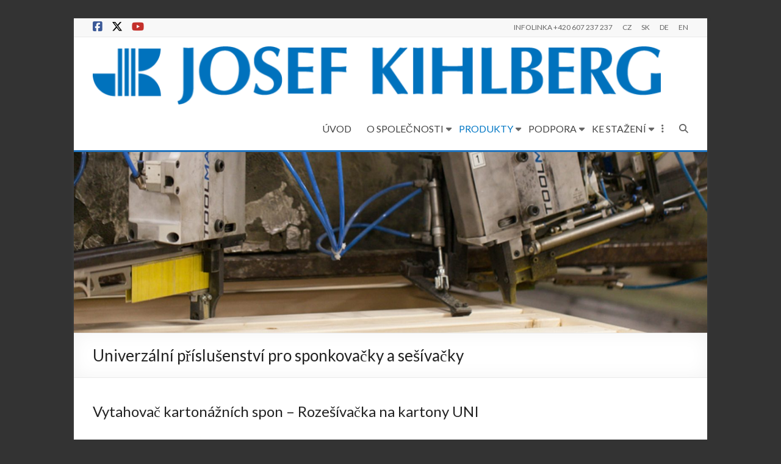

--- FILE ---
content_type: text/html; charset=UTF-8
request_url: https://www.josef-kihlberg.net/univerzalni-prislusenstvi-pro-sponkovacky-a-sesivacky/
body_size: 16168
content:
<!DOCTYPE html>
<!--[if IE 7]>
<html class="ie ie7" lang="cs">
<![endif]-->
<!--[if IE 8]>
<html class="ie ie8" lang="cs">
<![endif]-->
<!--[if !(IE 7) & !(IE 8)]><!-->
<html lang="cs">
<!--<![endif]-->
<head>
	<meta charset="UTF-8"/>
	<meta name="viewport" content="width=device-width, initial-scale=1">
	<link rel="profile" href="https://gmpg.org/xfn/11"/>
	<title>Univerzální příslušenství pro sponkovačky a sešívačky &#8211; JOSEF KIHLBERG &#8211; dovoz, servis a prodej</title>
<meta name='robots' content='max-image-preview:large' />
<link rel='dns-prefetch' href='//fonts.googleapis.com' />
<link rel="alternate" type="application/rss+xml" title="JOSEF KIHLBERG - dovoz, servis a prodej &raquo; RSS zdroj" href="https://www.josef-kihlberg.net/feed/" />
<link rel="alternate" type="application/rss+xml" title="JOSEF KIHLBERG - dovoz, servis a prodej &raquo; RSS komentářů" href="https://www.josef-kihlberg.net/comments/feed/" />
<link rel="alternate" title="oEmbed (JSON)" type="application/json+oembed" href="https://www.josef-kihlberg.net/wp-json/oembed/1.0/embed?url=https%3A%2F%2Fwww.josef-kihlberg.net%2Funiverzalni-prislusenstvi-pro-sponkovacky-a-sesivacky%2F" />
<link rel="alternate" title="oEmbed (XML)" type="text/xml+oembed" href="https://www.josef-kihlberg.net/wp-json/oembed/1.0/embed?url=https%3A%2F%2Fwww.josef-kihlberg.net%2Funiverzalni-prislusenstvi-pro-sponkovacky-a-sesivacky%2F&#038;format=xml" />
<style id='wp-img-auto-sizes-contain-inline-css' type='text/css'>
img:is([sizes=auto i],[sizes^="auto," i]){contain-intrinsic-size:3000px 1500px}
/*# sourceURL=wp-img-auto-sizes-contain-inline-css */
</style>
<style id='wp-emoji-styles-inline-css' type='text/css'>

	img.wp-smiley, img.emoji {
		display: inline !important;
		border: none !important;
		box-shadow: none !important;
		height: 1em !important;
		width: 1em !important;
		margin: 0 0.07em !important;
		vertical-align: -0.1em !important;
		background: none !important;
		padding: 0 !important;
	}
/*# sourceURL=wp-emoji-styles-inline-css */
</style>
<style id='wp-block-library-inline-css' type='text/css'>
:root{--wp-block-synced-color:#7a00df;--wp-block-synced-color--rgb:122,0,223;--wp-bound-block-color:var(--wp-block-synced-color);--wp-editor-canvas-background:#ddd;--wp-admin-theme-color:#007cba;--wp-admin-theme-color--rgb:0,124,186;--wp-admin-theme-color-darker-10:#006ba1;--wp-admin-theme-color-darker-10--rgb:0,107,160.5;--wp-admin-theme-color-darker-20:#005a87;--wp-admin-theme-color-darker-20--rgb:0,90,135;--wp-admin-border-width-focus:2px}@media (min-resolution:192dpi){:root{--wp-admin-border-width-focus:1.5px}}.wp-element-button{cursor:pointer}:root .has-very-light-gray-background-color{background-color:#eee}:root .has-very-dark-gray-background-color{background-color:#313131}:root .has-very-light-gray-color{color:#eee}:root .has-very-dark-gray-color{color:#313131}:root .has-vivid-green-cyan-to-vivid-cyan-blue-gradient-background{background:linear-gradient(135deg,#00d084,#0693e3)}:root .has-purple-crush-gradient-background{background:linear-gradient(135deg,#34e2e4,#4721fb 50%,#ab1dfe)}:root .has-hazy-dawn-gradient-background{background:linear-gradient(135deg,#faaca8,#dad0ec)}:root .has-subdued-olive-gradient-background{background:linear-gradient(135deg,#fafae1,#67a671)}:root .has-atomic-cream-gradient-background{background:linear-gradient(135deg,#fdd79a,#004a59)}:root .has-nightshade-gradient-background{background:linear-gradient(135deg,#330968,#31cdcf)}:root .has-midnight-gradient-background{background:linear-gradient(135deg,#020381,#2874fc)}:root{--wp--preset--font-size--normal:16px;--wp--preset--font-size--huge:42px}.has-regular-font-size{font-size:1em}.has-larger-font-size{font-size:2.625em}.has-normal-font-size{font-size:var(--wp--preset--font-size--normal)}.has-huge-font-size{font-size:var(--wp--preset--font-size--huge)}.has-text-align-center{text-align:center}.has-text-align-left{text-align:left}.has-text-align-right{text-align:right}.has-fit-text{white-space:nowrap!important}#end-resizable-editor-section{display:none}.aligncenter{clear:both}.items-justified-left{justify-content:flex-start}.items-justified-center{justify-content:center}.items-justified-right{justify-content:flex-end}.items-justified-space-between{justify-content:space-between}.screen-reader-text{border:0;clip-path:inset(50%);height:1px;margin:-1px;overflow:hidden;padding:0;position:absolute;width:1px;word-wrap:normal!important}.screen-reader-text:focus{background-color:#ddd;clip-path:none;color:#444;display:block;font-size:1em;height:auto;left:5px;line-height:normal;padding:15px 23px 14px;text-decoration:none;top:5px;width:auto;z-index:100000}html :where(.has-border-color){border-style:solid}html :where([style*=border-top-color]){border-top-style:solid}html :where([style*=border-right-color]){border-right-style:solid}html :where([style*=border-bottom-color]){border-bottom-style:solid}html :where([style*=border-left-color]){border-left-style:solid}html :where([style*=border-width]){border-style:solid}html :where([style*=border-top-width]){border-top-style:solid}html :where([style*=border-right-width]){border-right-style:solid}html :where([style*=border-bottom-width]){border-bottom-style:solid}html :where([style*=border-left-width]){border-left-style:solid}html :where(img[class*=wp-image-]){height:auto;max-width:100%}:where(figure){margin:0 0 1em}html :where(.is-position-sticky){--wp-admin--admin-bar--position-offset:var(--wp-admin--admin-bar--height,0px)}@media screen and (max-width:600px){html :where(.is-position-sticky){--wp-admin--admin-bar--position-offset:0px}}

/*# sourceURL=wp-block-library-inline-css */
</style><style id='wp-block-heading-inline-css' type='text/css'>
h1:where(.wp-block-heading).has-background,h2:where(.wp-block-heading).has-background,h3:where(.wp-block-heading).has-background,h4:where(.wp-block-heading).has-background,h5:where(.wp-block-heading).has-background,h6:where(.wp-block-heading).has-background{padding:1.25em 2.375em}h1.has-text-align-left[style*=writing-mode]:where([style*=vertical-lr]),h1.has-text-align-right[style*=writing-mode]:where([style*=vertical-rl]),h2.has-text-align-left[style*=writing-mode]:where([style*=vertical-lr]),h2.has-text-align-right[style*=writing-mode]:where([style*=vertical-rl]),h3.has-text-align-left[style*=writing-mode]:where([style*=vertical-lr]),h3.has-text-align-right[style*=writing-mode]:where([style*=vertical-rl]),h4.has-text-align-left[style*=writing-mode]:where([style*=vertical-lr]),h4.has-text-align-right[style*=writing-mode]:where([style*=vertical-rl]),h5.has-text-align-left[style*=writing-mode]:where([style*=vertical-lr]),h5.has-text-align-right[style*=writing-mode]:where([style*=vertical-rl]),h6.has-text-align-left[style*=writing-mode]:where([style*=vertical-lr]),h6.has-text-align-right[style*=writing-mode]:where([style*=vertical-rl]){rotate:180deg}
/*# sourceURL=https://www.josef-kihlberg.net/wp-includes/blocks/heading/style.min.css */
</style>
<style id='wp-block-image-inline-css' type='text/css'>
.wp-block-image>a,.wp-block-image>figure>a{display:inline-block}.wp-block-image img{box-sizing:border-box;height:auto;max-width:100%;vertical-align:bottom}@media not (prefers-reduced-motion){.wp-block-image img.hide{visibility:hidden}.wp-block-image img.show{animation:show-content-image .4s}}.wp-block-image[style*=border-radius] img,.wp-block-image[style*=border-radius]>a{border-radius:inherit}.wp-block-image.has-custom-border img{box-sizing:border-box}.wp-block-image.aligncenter{text-align:center}.wp-block-image.alignfull>a,.wp-block-image.alignwide>a{width:100%}.wp-block-image.alignfull img,.wp-block-image.alignwide img{height:auto;width:100%}.wp-block-image .aligncenter,.wp-block-image .alignleft,.wp-block-image .alignright,.wp-block-image.aligncenter,.wp-block-image.alignleft,.wp-block-image.alignright{display:table}.wp-block-image .aligncenter>figcaption,.wp-block-image .alignleft>figcaption,.wp-block-image .alignright>figcaption,.wp-block-image.aligncenter>figcaption,.wp-block-image.alignleft>figcaption,.wp-block-image.alignright>figcaption{caption-side:bottom;display:table-caption}.wp-block-image .alignleft{float:left;margin:.5em 1em .5em 0}.wp-block-image .alignright{float:right;margin:.5em 0 .5em 1em}.wp-block-image .aligncenter{margin-left:auto;margin-right:auto}.wp-block-image :where(figcaption){margin-bottom:1em;margin-top:.5em}.wp-block-image.is-style-circle-mask img{border-radius:9999px}@supports ((-webkit-mask-image:none) or (mask-image:none)) or (-webkit-mask-image:none){.wp-block-image.is-style-circle-mask img{border-radius:0;-webkit-mask-image:url('data:image/svg+xml;utf8,<svg viewBox="0 0 100 100" xmlns="http://www.w3.org/2000/svg"><circle cx="50" cy="50" r="50"/></svg>');mask-image:url('data:image/svg+xml;utf8,<svg viewBox="0 0 100 100" xmlns="http://www.w3.org/2000/svg"><circle cx="50" cy="50" r="50"/></svg>');mask-mode:alpha;-webkit-mask-position:center;mask-position:center;-webkit-mask-repeat:no-repeat;mask-repeat:no-repeat;-webkit-mask-size:contain;mask-size:contain}}:root :where(.wp-block-image.is-style-rounded img,.wp-block-image .is-style-rounded img){border-radius:9999px}.wp-block-image figure{margin:0}.wp-lightbox-container{display:flex;flex-direction:column;position:relative}.wp-lightbox-container img{cursor:zoom-in}.wp-lightbox-container img:hover+button{opacity:1}.wp-lightbox-container button{align-items:center;backdrop-filter:blur(16px) saturate(180%);background-color:#5a5a5a40;border:none;border-radius:4px;cursor:zoom-in;display:flex;height:20px;justify-content:center;opacity:0;padding:0;position:absolute;right:16px;text-align:center;top:16px;width:20px;z-index:100}@media not (prefers-reduced-motion){.wp-lightbox-container button{transition:opacity .2s ease}}.wp-lightbox-container button:focus-visible{outline:3px auto #5a5a5a40;outline:3px auto -webkit-focus-ring-color;outline-offset:3px}.wp-lightbox-container button:hover{cursor:pointer;opacity:1}.wp-lightbox-container button:focus{opacity:1}.wp-lightbox-container button:focus,.wp-lightbox-container button:hover,.wp-lightbox-container button:not(:hover):not(:active):not(.has-background){background-color:#5a5a5a40;border:none}.wp-lightbox-overlay{box-sizing:border-box;cursor:zoom-out;height:100vh;left:0;overflow:hidden;position:fixed;top:0;visibility:hidden;width:100%;z-index:100000}.wp-lightbox-overlay .close-button{align-items:center;cursor:pointer;display:flex;justify-content:center;min-height:40px;min-width:40px;padding:0;position:absolute;right:calc(env(safe-area-inset-right) + 16px);top:calc(env(safe-area-inset-top) + 16px);z-index:5000000}.wp-lightbox-overlay .close-button:focus,.wp-lightbox-overlay .close-button:hover,.wp-lightbox-overlay .close-button:not(:hover):not(:active):not(.has-background){background:none;border:none}.wp-lightbox-overlay .lightbox-image-container{height:var(--wp--lightbox-container-height);left:50%;overflow:hidden;position:absolute;top:50%;transform:translate(-50%,-50%);transform-origin:top left;width:var(--wp--lightbox-container-width);z-index:9999999999}.wp-lightbox-overlay .wp-block-image{align-items:center;box-sizing:border-box;display:flex;height:100%;justify-content:center;margin:0;position:relative;transform-origin:0 0;width:100%;z-index:3000000}.wp-lightbox-overlay .wp-block-image img{height:var(--wp--lightbox-image-height);min-height:var(--wp--lightbox-image-height);min-width:var(--wp--lightbox-image-width);width:var(--wp--lightbox-image-width)}.wp-lightbox-overlay .wp-block-image figcaption{display:none}.wp-lightbox-overlay button{background:none;border:none}.wp-lightbox-overlay .scrim{background-color:#fff;height:100%;opacity:.9;position:absolute;width:100%;z-index:2000000}.wp-lightbox-overlay.active{visibility:visible}@media not (prefers-reduced-motion){.wp-lightbox-overlay.active{animation:turn-on-visibility .25s both}.wp-lightbox-overlay.active img{animation:turn-on-visibility .35s both}.wp-lightbox-overlay.show-closing-animation:not(.active){animation:turn-off-visibility .35s both}.wp-lightbox-overlay.show-closing-animation:not(.active) img{animation:turn-off-visibility .25s both}.wp-lightbox-overlay.zoom.active{animation:none;opacity:1;visibility:visible}.wp-lightbox-overlay.zoom.active .lightbox-image-container{animation:lightbox-zoom-in .4s}.wp-lightbox-overlay.zoom.active .lightbox-image-container img{animation:none}.wp-lightbox-overlay.zoom.active .scrim{animation:turn-on-visibility .4s forwards}.wp-lightbox-overlay.zoom.show-closing-animation:not(.active){animation:none}.wp-lightbox-overlay.zoom.show-closing-animation:not(.active) .lightbox-image-container{animation:lightbox-zoom-out .4s}.wp-lightbox-overlay.zoom.show-closing-animation:not(.active) .lightbox-image-container img{animation:none}.wp-lightbox-overlay.zoom.show-closing-animation:not(.active) .scrim{animation:turn-off-visibility .4s forwards}}@keyframes show-content-image{0%{visibility:hidden}99%{visibility:hidden}to{visibility:visible}}@keyframes turn-on-visibility{0%{opacity:0}to{opacity:1}}@keyframes turn-off-visibility{0%{opacity:1;visibility:visible}99%{opacity:0;visibility:visible}to{opacity:0;visibility:hidden}}@keyframes lightbox-zoom-in{0%{transform:translate(calc((-100vw + var(--wp--lightbox-scrollbar-width))/2 + var(--wp--lightbox-initial-left-position)),calc(-50vh + var(--wp--lightbox-initial-top-position))) scale(var(--wp--lightbox-scale))}to{transform:translate(-50%,-50%) scale(1)}}@keyframes lightbox-zoom-out{0%{transform:translate(-50%,-50%) scale(1);visibility:visible}99%{visibility:visible}to{transform:translate(calc((-100vw + var(--wp--lightbox-scrollbar-width))/2 + var(--wp--lightbox-initial-left-position)),calc(-50vh + var(--wp--lightbox-initial-top-position))) scale(var(--wp--lightbox-scale));visibility:hidden}}
/*# sourceURL=https://www.josef-kihlberg.net/wp-includes/blocks/image/style.min.css */
</style>
<style id='wp-block-image-theme-inline-css' type='text/css'>
:root :where(.wp-block-image figcaption){color:#555;font-size:13px;text-align:center}.is-dark-theme :root :where(.wp-block-image figcaption){color:#ffffffa6}.wp-block-image{margin:0 0 1em}
/*# sourceURL=https://www.josef-kihlberg.net/wp-includes/blocks/image/theme.min.css */
</style>
<style id='wp-block-paragraph-inline-css' type='text/css'>
.is-small-text{font-size:.875em}.is-regular-text{font-size:1em}.is-large-text{font-size:2.25em}.is-larger-text{font-size:3em}.has-drop-cap:not(:focus):first-letter{float:left;font-size:8.4em;font-style:normal;font-weight:100;line-height:.68;margin:.05em .1em 0 0;text-transform:uppercase}body.rtl .has-drop-cap:not(:focus):first-letter{float:none;margin-left:.1em}p.has-drop-cap.has-background{overflow:hidden}:root :where(p.has-background){padding:1.25em 2.375em}:where(p.has-text-color:not(.has-link-color)) a{color:inherit}p.has-text-align-left[style*="writing-mode:vertical-lr"],p.has-text-align-right[style*="writing-mode:vertical-rl"]{rotate:180deg}
/*# sourceURL=https://www.josef-kihlberg.net/wp-includes/blocks/paragraph/style.min.css */
</style>
<style id='wp-block-spacer-inline-css' type='text/css'>
.wp-block-spacer{clear:both}
/*# sourceURL=https://www.josef-kihlberg.net/wp-includes/blocks/spacer/style.min.css */
</style>
<style id='global-styles-inline-css' type='text/css'>
:root{--wp--preset--aspect-ratio--square: 1;--wp--preset--aspect-ratio--4-3: 4/3;--wp--preset--aspect-ratio--3-4: 3/4;--wp--preset--aspect-ratio--3-2: 3/2;--wp--preset--aspect-ratio--2-3: 2/3;--wp--preset--aspect-ratio--16-9: 16/9;--wp--preset--aspect-ratio--9-16: 9/16;--wp--preset--color--black: #000000;--wp--preset--color--cyan-bluish-gray: #abb8c3;--wp--preset--color--white: #ffffff;--wp--preset--color--pale-pink: #f78da7;--wp--preset--color--vivid-red: #cf2e2e;--wp--preset--color--luminous-vivid-orange: #ff6900;--wp--preset--color--luminous-vivid-amber: #fcb900;--wp--preset--color--light-green-cyan: #7bdcb5;--wp--preset--color--vivid-green-cyan: #00d084;--wp--preset--color--pale-cyan-blue: #8ed1fc;--wp--preset--color--vivid-cyan-blue: #0693e3;--wp--preset--color--vivid-purple: #9b51e0;--wp--preset--gradient--vivid-cyan-blue-to-vivid-purple: linear-gradient(135deg,rgb(6,147,227) 0%,rgb(155,81,224) 100%);--wp--preset--gradient--light-green-cyan-to-vivid-green-cyan: linear-gradient(135deg,rgb(122,220,180) 0%,rgb(0,208,130) 100%);--wp--preset--gradient--luminous-vivid-amber-to-luminous-vivid-orange: linear-gradient(135deg,rgb(252,185,0) 0%,rgb(255,105,0) 100%);--wp--preset--gradient--luminous-vivid-orange-to-vivid-red: linear-gradient(135deg,rgb(255,105,0) 0%,rgb(207,46,46) 100%);--wp--preset--gradient--very-light-gray-to-cyan-bluish-gray: linear-gradient(135deg,rgb(238,238,238) 0%,rgb(169,184,195) 100%);--wp--preset--gradient--cool-to-warm-spectrum: linear-gradient(135deg,rgb(74,234,220) 0%,rgb(151,120,209) 20%,rgb(207,42,186) 40%,rgb(238,44,130) 60%,rgb(251,105,98) 80%,rgb(254,248,76) 100%);--wp--preset--gradient--blush-light-purple: linear-gradient(135deg,rgb(255,206,236) 0%,rgb(152,150,240) 100%);--wp--preset--gradient--blush-bordeaux: linear-gradient(135deg,rgb(254,205,165) 0%,rgb(254,45,45) 50%,rgb(107,0,62) 100%);--wp--preset--gradient--luminous-dusk: linear-gradient(135deg,rgb(255,203,112) 0%,rgb(199,81,192) 50%,rgb(65,88,208) 100%);--wp--preset--gradient--pale-ocean: linear-gradient(135deg,rgb(255,245,203) 0%,rgb(182,227,212) 50%,rgb(51,167,181) 100%);--wp--preset--gradient--electric-grass: linear-gradient(135deg,rgb(202,248,128) 0%,rgb(113,206,126) 100%);--wp--preset--gradient--midnight: linear-gradient(135deg,rgb(2,3,129) 0%,rgb(40,116,252) 100%);--wp--preset--font-size--small: 13px;--wp--preset--font-size--medium: 20px;--wp--preset--font-size--large: 36px;--wp--preset--font-size--x-large: 42px;--wp--preset--spacing--20: 0.44rem;--wp--preset--spacing--30: 0.67rem;--wp--preset--spacing--40: 1rem;--wp--preset--spacing--50: 1.5rem;--wp--preset--spacing--60: 2.25rem;--wp--preset--spacing--70: 3.38rem;--wp--preset--spacing--80: 5.06rem;--wp--preset--shadow--natural: 6px 6px 9px rgba(0, 0, 0, 0.2);--wp--preset--shadow--deep: 12px 12px 50px rgba(0, 0, 0, 0.4);--wp--preset--shadow--sharp: 6px 6px 0px rgba(0, 0, 0, 0.2);--wp--preset--shadow--outlined: 6px 6px 0px -3px rgb(255, 255, 255), 6px 6px rgb(0, 0, 0);--wp--preset--shadow--crisp: 6px 6px 0px rgb(0, 0, 0);}:where(.is-layout-flex){gap: 0.5em;}:where(.is-layout-grid){gap: 0.5em;}body .is-layout-flex{display: flex;}.is-layout-flex{flex-wrap: wrap;align-items: center;}.is-layout-flex > :is(*, div){margin: 0;}body .is-layout-grid{display: grid;}.is-layout-grid > :is(*, div){margin: 0;}:where(.wp-block-columns.is-layout-flex){gap: 2em;}:where(.wp-block-columns.is-layout-grid){gap: 2em;}:where(.wp-block-post-template.is-layout-flex){gap: 1.25em;}:where(.wp-block-post-template.is-layout-grid){gap: 1.25em;}.has-black-color{color: var(--wp--preset--color--black) !important;}.has-cyan-bluish-gray-color{color: var(--wp--preset--color--cyan-bluish-gray) !important;}.has-white-color{color: var(--wp--preset--color--white) !important;}.has-pale-pink-color{color: var(--wp--preset--color--pale-pink) !important;}.has-vivid-red-color{color: var(--wp--preset--color--vivid-red) !important;}.has-luminous-vivid-orange-color{color: var(--wp--preset--color--luminous-vivid-orange) !important;}.has-luminous-vivid-amber-color{color: var(--wp--preset--color--luminous-vivid-amber) !important;}.has-light-green-cyan-color{color: var(--wp--preset--color--light-green-cyan) !important;}.has-vivid-green-cyan-color{color: var(--wp--preset--color--vivid-green-cyan) !important;}.has-pale-cyan-blue-color{color: var(--wp--preset--color--pale-cyan-blue) !important;}.has-vivid-cyan-blue-color{color: var(--wp--preset--color--vivid-cyan-blue) !important;}.has-vivid-purple-color{color: var(--wp--preset--color--vivid-purple) !important;}.has-black-background-color{background-color: var(--wp--preset--color--black) !important;}.has-cyan-bluish-gray-background-color{background-color: var(--wp--preset--color--cyan-bluish-gray) !important;}.has-white-background-color{background-color: var(--wp--preset--color--white) !important;}.has-pale-pink-background-color{background-color: var(--wp--preset--color--pale-pink) !important;}.has-vivid-red-background-color{background-color: var(--wp--preset--color--vivid-red) !important;}.has-luminous-vivid-orange-background-color{background-color: var(--wp--preset--color--luminous-vivid-orange) !important;}.has-luminous-vivid-amber-background-color{background-color: var(--wp--preset--color--luminous-vivid-amber) !important;}.has-light-green-cyan-background-color{background-color: var(--wp--preset--color--light-green-cyan) !important;}.has-vivid-green-cyan-background-color{background-color: var(--wp--preset--color--vivid-green-cyan) !important;}.has-pale-cyan-blue-background-color{background-color: var(--wp--preset--color--pale-cyan-blue) !important;}.has-vivid-cyan-blue-background-color{background-color: var(--wp--preset--color--vivid-cyan-blue) !important;}.has-vivid-purple-background-color{background-color: var(--wp--preset--color--vivid-purple) !important;}.has-black-border-color{border-color: var(--wp--preset--color--black) !important;}.has-cyan-bluish-gray-border-color{border-color: var(--wp--preset--color--cyan-bluish-gray) !important;}.has-white-border-color{border-color: var(--wp--preset--color--white) !important;}.has-pale-pink-border-color{border-color: var(--wp--preset--color--pale-pink) !important;}.has-vivid-red-border-color{border-color: var(--wp--preset--color--vivid-red) !important;}.has-luminous-vivid-orange-border-color{border-color: var(--wp--preset--color--luminous-vivid-orange) !important;}.has-luminous-vivid-amber-border-color{border-color: var(--wp--preset--color--luminous-vivid-amber) !important;}.has-light-green-cyan-border-color{border-color: var(--wp--preset--color--light-green-cyan) !important;}.has-vivid-green-cyan-border-color{border-color: var(--wp--preset--color--vivid-green-cyan) !important;}.has-pale-cyan-blue-border-color{border-color: var(--wp--preset--color--pale-cyan-blue) !important;}.has-vivid-cyan-blue-border-color{border-color: var(--wp--preset--color--vivid-cyan-blue) !important;}.has-vivid-purple-border-color{border-color: var(--wp--preset--color--vivid-purple) !important;}.has-vivid-cyan-blue-to-vivid-purple-gradient-background{background: var(--wp--preset--gradient--vivid-cyan-blue-to-vivid-purple) !important;}.has-light-green-cyan-to-vivid-green-cyan-gradient-background{background: var(--wp--preset--gradient--light-green-cyan-to-vivid-green-cyan) !important;}.has-luminous-vivid-amber-to-luminous-vivid-orange-gradient-background{background: var(--wp--preset--gradient--luminous-vivid-amber-to-luminous-vivid-orange) !important;}.has-luminous-vivid-orange-to-vivid-red-gradient-background{background: var(--wp--preset--gradient--luminous-vivid-orange-to-vivid-red) !important;}.has-very-light-gray-to-cyan-bluish-gray-gradient-background{background: var(--wp--preset--gradient--very-light-gray-to-cyan-bluish-gray) !important;}.has-cool-to-warm-spectrum-gradient-background{background: var(--wp--preset--gradient--cool-to-warm-spectrum) !important;}.has-blush-light-purple-gradient-background{background: var(--wp--preset--gradient--blush-light-purple) !important;}.has-blush-bordeaux-gradient-background{background: var(--wp--preset--gradient--blush-bordeaux) !important;}.has-luminous-dusk-gradient-background{background: var(--wp--preset--gradient--luminous-dusk) !important;}.has-pale-ocean-gradient-background{background: var(--wp--preset--gradient--pale-ocean) !important;}.has-electric-grass-gradient-background{background: var(--wp--preset--gradient--electric-grass) !important;}.has-midnight-gradient-background{background: var(--wp--preset--gradient--midnight) !important;}.has-small-font-size{font-size: var(--wp--preset--font-size--small) !important;}.has-medium-font-size{font-size: var(--wp--preset--font-size--medium) !important;}.has-large-font-size{font-size: var(--wp--preset--font-size--large) !important;}.has-x-large-font-size{font-size: var(--wp--preset--font-size--x-large) !important;}
/*# sourceURL=global-styles-inline-css */
</style>

<style id='classic-theme-styles-inline-css' type='text/css'>
/*! This file is auto-generated */
.wp-block-button__link{color:#fff;background-color:#32373c;border-radius:9999px;box-shadow:none;text-decoration:none;padding:calc(.667em + 2px) calc(1.333em + 2px);font-size:1.125em}.wp-block-file__button{background:#32373c;color:#fff;text-decoration:none}
/*# sourceURL=/wp-includes/css/classic-themes.min.css */
</style>
<link rel='stylesheet' id='dashicons-css' href='https://www.josef-kihlberg.net/wp-includes/css/dashicons.min.css?ver=6.9' type='text/css' media='all' />
<link rel='stylesheet' id='everest-forms-general-css' href='https://www.josef-kihlberg.net/wp-content/plugins/everest-forms/assets/css/everest-forms.css?ver=3.0.4.2' type='text/css' media='all' />
<link rel='stylesheet' id='jquery-intl-tel-input-css' href='https://www.josef-kihlberg.net/wp-content/plugins/everest-forms/assets/css/intlTelInput.css?ver=3.0.4.2' type='text/css' media='all' />
<link rel='stylesheet' id='spacious_style-css' href='https://www.josef-kihlberg.net/wp-content/themes/spacious-pro/style.css?ver=6.9' type='text/css' media='all' />
<style id='spacious_style-inline-css' type='text/css'>
.previous a:hover, .next a:hover, a, #site-title a:hover,.widget_fun_facts .counter-icon,.team-title a:hover, .main-navigation ul li.current_page_item a, .main-navigation ul li:hover > a, .main-navigation ul li ul li a:hover, .main-navigation ul li ul li:hover > a,
			.main-navigation ul li.current-menu-item ul li a:hover, .main-navigation a:hover, .main-navigation ul li.current-menu-item a, .main-navigation ul li.current_page_ancestor a,
			.main-navigation ul li.current-menu-ancestor a, .main-navigation ul li.current_page_item a,
			.main-navigation ul li:hover > a, .small-menu a:hover, .small-menu ul li.current-menu-item a, .small-menu ul li.current_page_ancestor a,
			.small-menu ul li.current-menu-ancestor a, .small-menu ul li.current_page_item a,
			.small-menu ul li:hover > a, .widget_service_block a.more-link:hover, .widget_featured_single_post a.read-more:hover,
			#secondary a:hover,logged-in-as:hover  a, .breadcrumb a:hover, .tg-one-half .widget-title a:hover, .tg-one-third .widget-title a:hover,
			.tg-one-fourth .widget-title a:hover, .pagination a span:hover, #content .comments-area a.comment-permalink:hover, .comments-area .comment-author-link a:hover, .comment .comment-reply-link:hover, .nav-previous a:hover, .nav-next a:hover, #wp-calendar #today, .footer-socket-wrapper .copyright a:hover, .read-more, .more-link, .post .entry-title a:hover, .page .entry-title a:hover, .entry-meta a:hover, .type-page .entry-meta a:hover, .single #content .tags a:hover , .widget_testimonial .testimonial-icon:before, .widget_featured_posts .tg-one-half .entry-title a:hover, .main-small-navigation li:hover > .sub-toggle, .main-navigation ul li.tg-header-button-wrap.button-two a, .main-navigation ul li.tg-header-button-wrap.button-two a:hover, .woocommerce.woocommerce-add-to-cart-style-2 ul.products li.product .button, .header-action .search-wrapper:hover .fa, .woocommerce .star-rating span::before, .main-navigation ul li:hover > .sub-toggle{color:#0177c5;}.spacious-button, input[type="reset"], input[type="button"], input[type="submit"], button,.spacious-woocommerce-cart-views .cart-value, #featured-slider .slider-read-more-button, .slider-cycle .cycle-prev, .slider-cycle .cycle-next, #progress, .widget_our_clients .clients-cycle-prev, .widget_our_clients .clients-cycle-next, #controllers a:hover, #controllers a.active, .pagination span,.site-header .menu-toggle:hover,#team-controllers a.active,	#team-controllers a:hover, .call-to-action-button, .call-to-action-button, .comments-area .comment-author-link spanm,.team-social-icon a:hover, a#back-top:before, .entry-meta .read-more-link, a#scroll-up, #search-form span, .woocommerce a.button, .woocommerce button.button, .woocommerce input.button, .woocommerce #respond input#submit, .woocommerce #content input.button,	.woocommerce-page a.button, .woocommerce-page button.button, .woocommerce-page input.button,	.woocommerce-page #respond input#submit, .woocommerce-page #content input.button, .woocommerce a.button:hover,.woocommerce button.button:hover, .woocommerce input.button:hover,.woocommerce #respond input#submit:hover, .woocommerce #content input.button:hover,.woocommerce-page a.button:hover, .woocommerce-page button.button:hover,.woocommerce-page input.button:hover,	.woocommerce-page #respond input#submit:hover, .woocommerce-page #content input.button:hover, #content .wp-pagenavi .current, #content .wp-pagenavi a:hover,.main-small-navigation .sub-toggle, .main-navigation ul li.tg-header-button-wrap.button-one a, .elementor .team-five-carousel.team-style-five .swiper-button-next, .elementor .team-five-carousel.team-style-five .swiper-button-prev, .elementor .main-block-wrapper .swiper-button-next, .elementor .main-block-wrapper .swiper-button-prev, .woocommerce-product .main-product-wrapper .product-container .product-cycle-prev, .woocommerce-product .main-product-wrapper .product-container .product-cycle-next{background-color:#0177c5;}.main-small-navigation li:hover, .main-small-navigation ul > .current_page_item, .main-small-navigation ul > .current-menu-item, .widget_testimonial .testimonial-cycle-prev, .widget_testimonial .testimonial-cycle-next, .woocommerce-product .main-product-wrapper .product-wrapper .woocommerce-image-wrapper-two .hovered-cart-wishlist .add-to-wishlist:hover, .woocommerce-product .main-product-wrapper .product-wrapper .woocommerce-image-wrapper-two .hovered-cart-wishlist .add-to-cart:hover, .woocommerce-product .main-product-wrapper .product-wrapper .product-outer-wrapper .woocommerce-image-wrapper-one .add-to-cart a:hover{background:#0177c5;}.main-navigation ul li ul, .widget_testimonial .testimonial-post{border-top-color:#0177c5;}blockquote, .call-to-action-content-wrapper{border-left-color:#0177c5;}.site-header .menu-toggle:hover.entry-meta a.read-more:hover,
			#featured-slider .slider-read-more-button:hover, .slider-cycle .cycle-prev:hover, .slider-cycle .cycle-next:hover,
			.call-to-action-button:hover,.entry-meta .read-more-link:hover,.spacious-button:hover, input[type="reset"]:hover,
			input[type="button"]:hover, input[type="submit"]:hover, button:hover, .main-navigation ul li.tg-header-button-wrap.button-one a:hover, .main-navigation ul li.tg-header-button-wrap.button-two a:hover{background:#004593;}.pagination a span:hover, .widget_testimonial .testimonial-post, .team-social-icon a:hover, .single #content .tags a:hover,.previous a:hover, .next a:hover, .main-navigation ul li.tg-header-button-wrap.button-one a, .main-navigation ul li.tg-header-button-wrap.button-one a, .main-navigation ul li.tg-header-button-wrap.button-two a, .woocommerce.woocommerce-add-to-cart-style-2 ul.products li.product .button, .woocommerce-product .main-product-wrapper .product-wrapper .woocommerce-image-wrapper-two .hovered-cart-wishlist .add-to-wishlist, .woocommerce-product .main-product-wrapper .product-wrapper .woocommerce-image-wrapper-two .hovered-cart-wishlist .add-to-cart{border-color:#0177c5;}.widget-title span{border-bottom-color:#0177c5;}.footer-widgets-area a:hover{color:#0177c5!important;}.footer-search-form{color:rgba(1,119,197, 0.85);}.header-toggle-wrapper .header-toggle{border-right-color:#0177c5;}#site-title a, #site-description{color:#blank;}#header-text-nav-container{border-bottom-color:#1e73be;}#header-text-nav-container{border-bottom-width:3px;}.main-navigation ul li ul li a{color:#666666;}.main-navigation ul li.tg-header-button-wrap.button-one a{color:#ffffff;}.main-navigation ul li.tg-header-button-wrap.button-one a:hover{color:#ffffff;}.main-navigation ul li.tg-header-button-wrap.button-one a{background-color:#0177c5;}.main-navigation ul li.tg-header-button-wrap.button-one a:hover{background-color:#0177c5;}.main-navigation ul li.tg-header-button-wrap.button-one a{border-color:#0177c5;}.main-navigation ul li.tg-header-button-wrap.button-one a:hover{border-color:#0177c5;}.main-navigation ul li.tg-header-button-wrap.button-two a{color:#0177c5;}.main-navigation ul li.tg-header-button-wrap.button-two a:hover{color:#0177c5;}.main-navigation ul li.tg-header-button-wrap.button-two a{border-color:#0177c5;}.main-navigation ul li.tg-header-button-wrap.button-two a:hover{border-color:#0177c5;}#featured-slider .slider-read-more-button{background-color:#0177c5;}#featured-slider .slider-cycle .entry-container .entry-description-container{background-color:#0177c5;}.entry-meta .read-more-link{background-color:#0177c5;}#comments{background-color:#FFFFFF;}.call-to-action-button{color:#FFFFFF;}.call-to-action-button{background-color:#0177c5;}a.read-more, a.more-link{color:#0177c5;}.footer-widgets-area, .footer-widgets-area .tg-one-fourth p{color:#666666;}.footer-widgets-wrapper{border-color:#000000;}h1, h2, h3, h4, h5, h6{font-family:Lato;}.main-navigation ul li ul li a, .main-navigation ul li ul li a, .main-navigation ul li.current-menu-item ul li a, .main-navigation ul li ul li.current-menu-item a, .main-navigation ul li.current_page_ancestor ul li a, .main-navigation ul li.current-menu-ancestor ul li a, .main-navigation ul li.current_page_item ul li a{font-size:12px;}.entry-meta{font-size:13px;}.read-more, .more-link{font-size:13px;}body, button, input, select, textarea, p, dl, .spacious-button, input[type="reset"], input[type="button"], input[type="submit"], button, .previous a, .next a, .widget_testimonial .testimonial-author span, .nav-previous a, .nav-next a, #respond h3#reply-title #cancel-comment-reply-link, #respond form input[type="text"], #respond form textarea, #secondary .widget, .error-404 .widget{font-size:15px;}#colophon .footer-socket-wrapper .copyright, #colophon .footer-socket-wrapper .copyright p{font-size:11px;}.footer-widgets-wrapper {background-color:transparent}#colophon {background-color:#333333}
/*# sourceURL=spacious_style-inline-css */
</style>
<link rel='stylesheet' id='spacious-genericons-css' href='https://www.josef-kihlberg.net/wp-content/themes/spacious-pro/genericons/genericons.css?ver=3.3.1' type='text/css' media='all' />
<link rel='stylesheet' id='spacious-font-awesome-css' href='https://www.josef-kihlberg.net/wp-content/themes/spacious-pro/font-awesome/css/font-awesome.min.css?ver=4.6.5' type='text/css' media='all' />
<link rel='stylesheet' id='spacious_googlefonts-css' href='//fonts.googleapis.com/css?family=Lato&#038;1&#038;display=swap&#038;ver=2.6.8' type='text/css' media='all' />
<link rel='stylesheet' id='tablepress-default-css' href='https://www.josef-kihlberg.net/wp-content/plugins/tablepress/css/build/default.css?ver=2.4.4' type='text/css' media='all' />
<script type="text/javascript" src="https://www.josef-kihlberg.net/wp-includes/js/jquery/jquery.min.js?ver=3.7.1" id="jquery-core-js"></script>
<script type="text/javascript" src="https://www.josef-kihlberg.net/wp-includes/js/jquery/jquery-migrate.min.js?ver=3.4.1" id="jquery-migrate-js"></script>
<link rel="https://api.w.org/" href="https://www.josef-kihlberg.net/wp-json/" /><link rel="alternate" title="JSON" type="application/json" href="https://www.josef-kihlberg.net/wp-json/wp/v2/pages/1407" /><link rel="EditURI" type="application/rsd+xml" title="RSD" href="https://www.josef-kihlberg.net/xmlrpc.php?rsd" />
<meta name="generator" content="WordPress 6.9" />
<meta name="generator" content="Everest Forms 3.0.4.2" />
<link rel="canonical" href="https://www.josef-kihlberg.net/univerzalni-prislusenstvi-pro-sponkovacky-a-sesivacky/" />
<link rel='shortlink' href='https://www.josef-kihlberg.net/?p=1407' />
<style type="text/css">.recentcomments a{display:inline !important;padding:0 !important;margin:0 !important;}</style><style type="text/css" id="custom-background-css">
body.custom-background { background-color: #333333; }
</style>
	<link rel="icon" href="https://www.josef-kihlberg.net/wp-content/uploads/2020/03/jk-1.png" sizes="32x32" />
<link rel="icon" href="https://www.josef-kihlberg.net/wp-content/uploads/2020/03/jk-1.png" sizes="192x192" />
<link rel="apple-touch-icon" href="https://www.josef-kihlberg.net/wp-content/uploads/2020/03/jk-1.png" />
<meta name="msapplication-TileImage" content="https://www.josef-kihlberg.net/wp-content/uploads/2020/03/jk-1.png" />
		<style type="text/css" id="wp-custom-css">
			.td-no-border td
{
	border:none;
}

.td-no-border tbody td
{
	/*border:none;*/
	border-top: 0px;
}		</style>
		</head>

<body class="wp-singular page-template-default page page-id-1407 custom-background wp-custom-logo wp-embed-responsive wp-theme-spacious-pro everest-forms-no-js no-sidebar-full-width better-responsive-menu narrow-978 woocommerce-sale-style-default woocommerce-add-to-cart-default">



<div id="page" class="hfeed site">
	<a class="skip-link screen-reader-text" href="#main">Skip to content</a>

	
		<header id="masthead" class="site-header clearfix spacious-header-display-one">

		
					<div id="header-meta">
				<div class="inner-wrap clearfix">
					
		
		<div class="social-links clearfix">
			<ul>
				<li class="spacious-facebook"><a href="https://www.facebook.com/sponkovacky" target="_blank"></a></li><li class="spacious-twitter"><a href="https://twitter.com/sponkovacky" target="_blank"></a></li><li class="spacious-youtube"><a href="https://www.youtube.com/user/sponkovacky" target="_blank"></a></li>
							</ul>
		</div><!-- .social-links -->
							<nav class="small-menu" class="clearfix">
						<div class="menu-lang-container"><ul id="menu-lang" class="menu"><li id="menu-item-917" class="menu-item menu-item-type-post_type menu-item-object-page menu-item-917"><a href="https://www.josef-kihlberg.net/kontakty/">INFOLINKA +420 607 237 237</a></li>
<li id="menu-item-912" class="menu-item menu-item-type-custom menu-item-object-custom menu-item-912"><a href="https://www.kihlberg.cz">CZ</a></li>
<li id="menu-item-913" class="menu-item menu-item-type-custom menu-item-object-custom menu-item-913"><a href="https://www.kihlberg.sk">SK</a></li>
<li id="menu-item-914" class="menu-item menu-item-type-custom menu-item-object-custom menu-item-914"><a href="https://www.josef-kihlberg.net/pdf/katalog_kihlberg_de.pdf">DE</a></li>
<li id="menu-item-915" class="menu-item menu-item-type-custom menu-item-object-custom menu-item-915"><a href="https://www.josef-kihlberg.net/pdf/katalog_kihlberg_en.pdf">EN</a></li>
</ul></div>					</nav>
				</div>
			</div>
		
		
		<div id="header-text-nav-container"
		     class="menu-one-line">

			<div class="inner-wrap clearfix" id="spacious-header-display-one">

				<div id="header-text-nav-wrap" class="clearfix">
					<div id="header-left-section">
													<div id="header-logo-image">

								<a href="https://www.josef-kihlberg.net/" class="custom-logo-link" rel="home"><img width="940" height="96" src="https://www.josef-kihlberg.net/wp-content/uploads/2024/07/josef-kihlberg-logo.webp" class="custom-logo" alt="JOSEF KIHLBERG &#8211; dovoz, servis a prodej" decoding="async" fetchpriority="high" srcset="https://www.josef-kihlberg.net/wp-content/uploads/2024/07/josef-kihlberg-logo.webp 940w, https://www.josef-kihlberg.net/wp-content/uploads/2024/07/josef-kihlberg-logo-300x31.webp 300w, https://www.josef-kihlberg.net/wp-content/uploads/2024/07/josef-kihlberg-logo-768x78.webp 768w" sizes="(max-width: 940px) 100vw, 940px" /></a>
							</div><!-- #header-logo-image -->
													<div id="header-text" class="screen-reader-text">
															<h3 id="site-title">
									<a href="https://www.josef-kihlberg.net/"
									   title="JOSEF KIHLBERG &#8211; dovoz, servis a prodej"
									   rel="home">JOSEF KIHLBERG &#8211; dovoz, servis a prodej</a>
								</h3>
															<p id="site-description">JOSEF KIHLBERG &#8211; sešívačky, sponkovačky, spony, náhradní díly</p>
													</div><!-- #header-text -->
					</div><!-- #header-left-section -->

					<div id="header-right-section">
						
													<div class="header-action">
																	<div class="search-wrapper">
										<div class="search">
											<i class="fa fa-search"> </i>
										</div>
																					<div class="header-search-form">
												<form action="https://www.josef-kihlberg.net/" class="search-form searchform clearfix" method="get">
	<div class="search-wrap">
		<input type="text" placeholder="Hledat" class="s field" name="s">
		<button class="search-icon" type="submit"></button>
	</div>
</form><!-- .searchform -->											</div>
																			</div><!-- /.search-wrapper -->
															</div>
						
						
		<nav id="site-navigation" class="main-navigation clearfix  tg-extra-menus" role="navigation">
			<p class="menu-toggle">Menu</p>
			<div class="menu-primary-container"><ul id="menu-main" class="nav-menu"><li id="menu-item-441" class="menu-item menu-item-type-custom menu-item-object-custom menu-item-home menu-item-441"><a href="https://www.josef-kihlberg.net">ÚVOD</a></li>
<li id="menu-item-938" class="menu-item menu-item-type-post_type menu-item-object-page menu-item-has-children menu-item-938"><a href="https://www.josef-kihlberg.net/historie-vyrobce-sponkovacek-josef-kihlberg/">O SPOLEČNOSTI</a>
<ul class="sub-menu">
	<li id="menu-item-383" class="menu-item menu-item-type-post_type menu-item-object-page menu-item-383"><a href="https://www.josef-kihlberg.net/historie-vyrobce-sponkovacek-josef-kihlberg/">HISTORIE</a></li>
	<li id="menu-item-447" class="menu-item menu-item-type-post_type menu-item-object-page menu-item-447"><a href="https://www.josef-kihlberg.net/kontakty/">KONTAKTY</a></li>
</ul>
</li>
<li id="menu-item-737" class="menu-item menu-item-type-post_type menu-item-object-page current-menu-ancestor current_page_ancestor menu-item-has-children menu-item-737"><a href="https://www.josef-kihlberg.net/technologie/">PRODUKTY</a>
<ul class="sub-menu">
	<li id="menu-item-2322" class="menu-item menu-item-type-post_type menu-item-object-page menu-item-has-children menu-item-2322"><a href="https://www.josef-kihlberg.net/sesivacky/">SEŠÍVAČKY</a>
	<ul class="sub-menu">
		<li id="menu-item-1432" class="menu-item menu-item-type-post_type menu-item-object-page menu-item-has-children menu-item-1432"><a href="https://www.josef-kihlberg.net/pneumaticke-sesivacky-materialu/">Pneumatické sešívačky materiálů</a>
		<ul class="sub-menu">
			<li id="menu-item-773" class="menu-item menu-item-type-post_type menu-item-object-page menu-item-has-children menu-item-773"><a href="https://www.josef-kihlberg.net/sesivaci-kleste-s-pevnym-ramenem-kovadliny/">Sešívačky s pevným ramenem kovadliny</a>
			<ul class="sub-menu">
				<li id="menu-item-958" class="menu-item menu-item-type-post_type menu-item-object-page menu-item-958"><a href="https://www.josef-kihlberg.net/sesivacka-josef-kihlberg-jk35t90/">Sešívačka JOSEF KIHLBERG JK35T90</a></li>
			</ul>
</li>
			<li id="menu-item-1689" class="menu-item menu-item-type-post_type menu-item-object-page menu-item-has-children menu-item-1689"><a href="https://www.josef-kihlberg.net/sesivaci-kleste-s-kyvnou-kovadlinou/">Sešívací kleště s kyvnou kovadlinou</a>
			<ul class="sub-menu">
				<li id="menu-item-968" class="menu-item menu-item-type-post_type menu-item-object-page menu-item-968"><a href="https://www.josef-kihlberg.net/kompaktni-sesivaci-kleste-josef-kihlberg-jk20t779/">Kompaktní sešívací kleště JOSEF KIHLBERG JK20T779</a></li>
				<li id="menu-item-979" class="menu-item menu-item-type-post_type menu-item-object-page menu-item-979"><a href="https://www.josef-kihlberg.net/sesivacka-s-prodlouzenym-zasobnikem-josef-kihlberg-jk20t779l/">Sešívačka s prodlouženým zásobníkem JOSEF KIHLBERG JK20T779L</a></li>
				<li id="menu-item-989" class="menu-item menu-item-type-post_type menu-item-object-page menu-item-989"><a href="https://www.josef-kihlberg.net/sesivaci-kleste-josef-kihlberg-jk20t779l22/">Sešívací kleště JOSEF KIHLBERG JK20T779L22</a></li>
				<li id="menu-item-992" class="menu-item menu-item-type-post_type menu-item-object-page menu-item-992"><a href="https://www.josef-kihlberg.net/sesivac-josef-kihlberg-jk20t777l/">Sešívač JOSEF KIHLBERG JK20T777L</a></li>
				<li id="menu-item-1013" class="menu-item menu-item-type-post_type menu-item-object-page menu-item-1013"><a href="https://www.josef-kihlberg.net/sesivacka-na-dlouhe-spony-josef-kihlberg-jk20v779l22/">Sešívačka na dlouhé spony JOSEF KIHLBERG JK20V779L22</a></li>
				<li id="menu-item-1014" class="menu-item menu-item-type-post_type menu-item-object-page menu-item-1014"><a href="https://www.josef-kihlberg.net/sesivacka-josef-kihlberg-jk20v779l/">Sešívačka JOSEF KIHLBERG JK20V779L</a></li>
			</ul>
</li>
		</ul>
</li>
		<li id="menu-item-770" class="menu-item menu-item-type-post_type menu-item-object-page menu-item-has-children menu-item-770"><a href="https://www.josef-kihlberg.net/siti-dna-krabic/">Šití dna krabic</a>
		<ul class="sub-menu">
			<li id="menu-item-1065" class="menu-item menu-item-type-post_type menu-item-object-page menu-item-has-children menu-item-1065"><a href="https://www.josef-kihlberg.net/mechanicke-sicky-dna-krabic/">Mechanické šičky dna krabic</a>
			<ul class="sub-menu">
				<li id="menu-item-1033" class="menu-item menu-item-type-post_type menu-item-object-page menu-item-1033"><a href="https://www.josef-kihlberg.net/sesivacka-na-kartony-josef-kihlberg-b560/">Sešívačka na kartony JOSEF KIHLBERG B560</a></li>
				<li id="menu-item-1048" class="menu-item menu-item-type-post_type menu-item-object-page menu-item-1048"><a href="https://www.josef-kihlberg.net/sesivacka-pro-lehke-spony-josef-kihlberg-b561/">Sešívačka pro lehké spony JOSEF KIHLBERG B561</a></li>
				<li id="menu-item-1056" class="menu-item menu-item-type-post_type menu-item-object-page menu-item-1056"><a href="https://www.josef-kihlberg.net/kartonazni-sesivacka-josef-kihlberg-b53/">Kartonážní sešívačka JOSEF KIHLBERG B53</a></li>
			</ul>
</li>
			<li id="menu-item-1061" class="menu-item menu-item-type-post_type menu-item-object-page menu-item-has-children menu-item-1061"><a href="https://www.josef-kihlberg.net/pneumaticke-sicky-dna-krabic/">Pneumatické šičky dna krabic</a>
			<ul class="sub-menu">
				<li id="menu-item-1076" class="menu-item menu-item-type-post_type menu-item-object-page menu-item-1076"><a href="https://www.josef-kihlberg.net/sesivacka-na-kartony-josef-kihlberg-b560pn/">Sešívačka na kartony JOSEF KIHLBERG B560PN</a></li>
				<li id="menu-item-1077" class="menu-item menu-item-type-post_type menu-item-object-page menu-item-1077"><a href="https://www.josef-kihlberg.net/sesivacka-pro-lehke-spony-josef-kihlberg-b561pn/">Sešívačka pro lehké spony JOSEF KIHLBERG B561PN</a></li>
				<li id="menu-item-1078" class="menu-item menu-item-type-post_type menu-item-object-page menu-item-1078"><a href="https://www.josef-kihlberg.net/kartonazni-sesivacka-josef-kihlberg-b53pn/">Kartonážní sešívačka JOSEF KIHLBERG B53PN</a></li>
			</ul>
</li>
		</ul>
</li>
		<li id="menu-item-771" class="menu-item menu-item-type-post_type menu-item-object-page menu-item-has-children menu-item-771"><a href="https://www.josef-kihlberg.net/sicky-krabic-kihlberg/">Šití boků krabic</a>
		<ul class="sub-menu">
			<li id="menu-item-1120" class="menu-item menu-item-type-post_type menu-item-object-page menu-item-has-children menu-item-1120"><a href="https://www.josef-kihlberg.net/mechanicke-stojanove-sicky-krabic/">Mechanické stojanové šičky krabic</a>
			<ul class="sub-menu">
				<li id="menu-item-1128" class="menu-item menu-item-type-post_type menu-item-object-page menu-item-1128"><a href="https://www.josef-kihlberg.net/sicka-krabic-josef-kihlberg-f53/">Šička krabic JOSEF KIHLBERG F53</a></li>
				<li id="menu-item-1130" class="menu-item menu-item-type-post_type menu-item-object-page menu-item-1130"><a href="https://www.josef-kihlberg.net/josef-kihlberg-f560/">Mechanická šička JOSEF KIHLBERG F560</a></li>
				<li id="menu-item-1129" class="menu-item menu-item-type-post_type menu-item-object-page menu-item-1129"><a href="https://www.josef-kihlberg.net/sesivacka-boku-krabic-josef-kihlberg-f561/">Sešívačka boků krabic JOSEF KIHLBERG F561</a></li>
			</ul>
</li>
			<li id="menu-item-1119" class="menu-item menu-item-type-post_type menu-item-object-page menu-item-has-children menu-item-1119"><a href="https://www.josef-kihlberg.net/pneumaticke-stojanove-sicky-krabic/">Pneumatické stojanové šičky krabic</a>
			<ul class="sub-menu">
				<li id="menu-item-1156" class="menu-item menu-item-type-post_type menu-item-object-page menu-item-1156"><a href="https://www.josef-kihlberg.net/mechanicka-sicka-josef-kihlberg-f560pn/">Mechanická šička JOSEF KIHLBERG F560PN</a></li>
				<li id="menu-item-1171" class="menu-item menu-item-type-post_type menu-item-object-page menu-item-1171"><a href="https://www.josef-kihlberg.net/sesivacka-boku-krabic-josef-kihlberg-f561pn/">Sešívačka boků krabic JOSEF KIHLBERG F561PN</a></li>
				<li id="menu-item-1157" class="menu-item menu-item-type-post_type menu-item-object-page menu-item-1157"><a href="https://www.josef-kihlberg.net/sicka-krabic-josef-kihlberg-f53pn/">Šička krabic JOSEF KIHLBERG F53PN</a></li>
			</ul>
</li>
		</ul>
</li>
		<li id="menu-item-384" class="menu-item menu-item-type-post_type menu-item-object-page menu-item-has-children menu-item-384"><a href="https://www.josef-kihlberg.net/kartonazni-uzavirace-krabic/">Kartonážní uzavírače krabic</a>
		<ul class="sub-menu">
			<li id="menu-item-387" class="menu-item menu-item-type-post_type menu-item-object-page menu-item-has-children menu-item-387"><a href="https://www.josef-kihlberg.net/akumulatorove-uzavirace-kartonu/">Akumulátorové uzavírače kartonů</a>
			<ul class="sub-menu">
				<li id="menu-item-1485" class="menu-item menu-item-type-post_type menu-item-object-page menu-item-1485"><a href="https://www.josef-kihlberg.net/aku-sponkovacka-jk-c-561b/">Aku sponkovačka JK c.561B</a></li>
				<li id="menu-item-1654" class="menu-item menu-item-type-post_type menu-item-object-page menu-item-1654"><a href="https://www.josef-kihlberg.net/akumulatorova-sponkovacka-jk-c-561b22/">Akumulátorová sponkovačka JK c.561B22</a></li>
				<li id="menu-item-1484" class="menu-item menu-item-type-post_type menu-item-object-page menu-item-1484"><a href="https://www.josef-kihlberg.net/aku-sponkovacka-jk-a-560b/">Aku sponkovačka JK a.560B</a></li>
				<li id="menu-item-1671" class="menu-item menu-item-type-post_type menu-item-object-page menu-item-1671"><a href="https://www.josef-kihlberg.net/bateriova-sponkovacka-jk-a-560b22/">Bateriová sponkovačka JK a.560B22</a></li>
			</ul>
</li>
			<li id="menu-item-669" class="menu-item menu-item-type-post_type menu-item-object-page menu-item-has-children menu-item-669"><a href="https://www.josef-kihlberg.net/rucni-mechanicke-uzavirace-krabic/">Ruční mechanické uzavírače krabic</a>
			<ul class="sub-menu">
				<li id="menu-item-648" class="menu-item menu-item-type-post_type menu-item-object-page menu-item-648"><a href="https://www.josef-kihlberg.net/uzavirac-krabice-josef-kihlberg-a-560m/">Uzavírač krabice JOSEF KIHLBERG a.560M</a></li>
				<li id="menu-item-646" class="menu-item menu-item-type-post_type menu-item-object-page menu-item-646"><a href="https://www.josef-kihlberg.net/uzavirac-krabice-josef-kihlberg-a-560m22/">Uzavírač krabice JOSEF KIHLBERG a.560M22</a></li>
				<li id="menu-item-647" class="menu-item menu-item-type-post_type menu-item-object-page menu-item-647"><a href="https://www.josef-kihlberg.net/uzavirac-kartonu-josef-kihlberg-c-561m/">Uzavírač kartonů JOSEF KIHLBERG c.561M</a></li>
				<li id="menu-item-645" class="menu-item menu-item-type-post_type menu-item-object-page menu-item-645"><a href="https://www.josef-kihlberg.net/uzavirac-kartonu-josef-kihlberg-c-561m22/">Uzavírač kartonů JOSEF KIHLBERG c.561M22</a></li>
			</ul>
</li>
			<li id="menu-item-667" class="menu-item menu-item-type-post_type menu-item-object-page menu-item-has-children menu-item-667"><a href="https://www.josef-kihlberg.net/rucni-pneumaticke-uzavirace-kartonu/">Ruční pneumatické uzavírače kartonů</a>
			<ul class="sub-menu">
				<li id="menu-item-686" class="menu-item menu-item-type-post_type menu-item-object-page menu-item-686"><a href="https://www.josef-kihlberg.net/sesivacka-na-krabice-josef-kihlberg-jk-a-560pn/">Sešívačka na krabice JOSEF KIHLBERG JK a.560PN</a></li>
				<li id="menu-item-703" class="menu-item menu-item-type-post_type menu-item-object-page menu-item-703"><a href="https://www.josef-kihlberg.net/sesivacka-na-krabice-josef-kihlberg-jk-a-560pn22/">Sešívačka na krabice JOSEF KIHLBERG JK a.560PN22</a></li>
				<li id="menu-item-696" class="menu-item menu-item-type-post_type menu-item-object-page menu-item-696"><a href="https://www.josef-kihlberg.net/uzavirac-kartonaze-josef-kihlberg-jk-c-561pn/">Uzavírač kartonáže JOSEF KIHLBERG JK c.561PN</a></li>
				<li id="menu-item-711" class="menu-item menu-item-type-post_type menu-item-object-page menu-item-711"><a href="https://www.josef-kihlberg.net/uzavirac-kartonaze-josef-kihlberg-jk-c-561pn22/">Uzavírač kartonáže JOSEF KIHLBERG JK c.561PN22</a></li>
				<li id="menu-item-644" class="menu-item menu-item-type-post_type menu-item-object-page menu-item-644"><a href="https://www.josef-kihlberg.net/kartonazni-sesivacka-josef-kihlberg-r555pn/">Kartonážní sešívačka JOSEF KIHLBERG R555PN</a></li>
				<li id="menu-item-725" class="menu-item menu-item-type-post_type menu-item-object-page menu-item-725"><a href="https://www.josef-kihlberg.net/uzavirac-kartonu-josef-kihlberg-r556pn/">Uzavírač kartonů JOSEF KIHLBERG R556PN</a></li>
				<li id="menu-item-643" class="menu-item menu-item-type-post_type menu-item-object-page menu-item-643"><a href="https://www.josef-kihlberg.net/sponkovacka-na-krabice-josef-kihlberg-r557pn/">Sponkovačka na krabice JOSEF KIHLBERG R557PN</a></li>
			</ul>
</li>
		</ul>
</li>
	</ul>
</li>
	<li id="menu-item-2333" class="menu-item menu-item-type-post_type menu-item-object-page menu-item-has-children menu-item-2333"><a href="https://www.josef-kihlberg.net/sponkovacka-josef-kihlberg/">SPONKOVAČKY</a>
	<ul class="sub-menu">
		<li id="menu-item-1750" class="menu-item menu-item-type-post_type menu-item-object-page menu-item-1750"><a href="https://www.josef-kihlberg.net/kladivovy-sponkovac-h671/">Kladivový sponkovač H671</a></li>
		<li id="menu-item-1440" class="menu-item menu-item-type-post_type menu-item-object-page menu-item-has-children menu-item-1440"><a href="https://www.josef-kihlberg.net/calounicka-sponkovacka/">Čalounická sponkovačka</a>
		<ul class="sub-menu">
			<li id="menu-item-1288" class="menu-item menu-item-type-post_type menu-item-object-page menu-item-1288"><a href="https://www.josef-kihlberg.net/sponkovacka-josef-kihlberg-jk10-670/">Sponkovačka JOSEF KIHLBERG JK10-670</a></li>
			<li id="menu-item-1302" class="menu-item menu-item-type-post_type menu-item-object-page menu-item-1302"><a href="https://www.josef-kihlberg.net/sponkovacka-josef-kihlberg-jk10-680/">Sponkovačka JOSEF KIHLBERG JK10-680</a></li>
			<li id="menu-item-1269" class="menu-item menu-item-type-post_type menu-item-object-page menu-item-1269"><a href="https://www.josef-kihlberg.net/sponkovacka-josef-kihlberg-jk20-670/">Sponkovačka JOSEF KIHLBERG JK20-670</a></li>
			<li id="menu-item-1309" class="menu-item menu-item-type-post_type menu-item-object-page menu-item-1309"><a href="https://www.josef-kihlberg.net/sponkovacka-josef-kihlberg-jk20-680/">Sponkovačka JOSEF KIHLBERG JK20-680</a></li>
			<li id="menu-item-1270" class="menu-item menu-item-type-post_type menu-item-object-page menu-item-1270"><a href="https://www.josef-kihlberg.net/pneumaticka-sponkovacka-josef-kihlberg-jk20a670/">Pneumatická sponkovačka JOSEF KIHLBERG JK20A670</a></li>
			<li id="menu-item-1285" class="menu-item menu-item-type-post_type menu-item-object-page menu-item-1285"><a href="https://www.josef-kihlberg.net/calounicka-sponkovacka-josef-kihlberg-jk20a670l/">Čalounická sponkovačka JOSEF KIHLBERG JK20A670L</a></li>
			<li id="menu-item-1335" class="menu-item menu-item-type-post_type menu-item-object-page menu-item-1335"><a href="https://www.josef-kihlberg.net/sponkovacka-s-tlumicem-hluku-josef-kihlberg-jk20a680/">Sponkovačka s tlumičem hluku JOSEF KIHLBERG JK20A680</a></li>
			<li id="menu-item-1380" class="menu-item menu-item-type-post_type menu-item-object-page menu-item-1380"><a href="https://www.josef-kihlberg.net/sponkovacka-s-tlumicem-hluku-josef-kihlberg-jk20a689l/">Sponkovačka s tlumičem hluku JOSEF KIHLBERG JK20A689L</a></li>
			<li id="menu-item-1336" class="menu-item menu-item-type-post_type menu-item-object-page menu-item-1336"><a href="https://www.josef-kihlberg.net/sponkovacka-s-tlumicem-hluku-josef-kihlberg-jk20a680l/">Sponkovačka s tlumičem hluku JOSEF KIHLBERG JK20A680L</a></li>
			<li id="menu-item-1321" class="menu-item menu-item-type-post_type menu-item-object-page menu-item-1321"><a href="https://www.josef-kihlberg.net/rychla-sponkovacka-josef-kihlberg-jk20-680fn/">Rychlá sponkovačka JOSEF KIHLBERG JK20-680FN</a></li>
			<li id="menu-item-1346" class="menu-item menu-item-type-post_type menu-item-object-page menu-item-1346"><a href="https://www.josef-kihlberg.net/sponkovacka-josef-kihlberg-jk20-690/">Sponkovačka JOSEF KIHLBERG JK20-690</a></li>
			<li id="menu-item-1357" class="menu-item menu-item-type-post_type menu-item-object-page menu-item-1357"><a href="https://www.josef-kihlberg.net/sponkovacka-josef-kihlberg-jk24-690/">Sponkovačka JOSEF KIHLBERG JK24-690</a></li>
		</ul>
</li>
		<li id="menu-item-1425" class="menu-item menu-item-type-post_type menu-item-object-page menu-item-has-children menu-item-1425"><a href="https://www.josef-kihlberg.net/siti-k-podkladu/">Šití kartonu k podkladové paletě</a>
		<ul class="sub-menu">
			<li id="menu-item-1379" class="menu-item menu-item-type-post_type menu-item-object-page menu-item-1379"><a href="https://www.josef-kihlberg.net/pneumaticky-sponkovac-josef-kihlberg-jk35-590/">Pneumatický sponkovač JOSEF KIHLBERG JK35-590</a></li>
			<li id="menu-item-1712" class="menu-item menu-item-type-post_type menu-item-object-page menu-item-1712"><a href="https://www.josef-kihlberg.net/sponkovacka-josef-kihlberg-jk41-784/">Sponkovačka JOSEF KIHLBERG JK41-784</a></li>
		</ul>
</li>
		<li id="menu-item-953" class="menu-item menu-item-type-post_type menu-item-object-page menu-item-has-children menu-item-953"><a href="https://www.josef-kihlberg.net/konstrukcni-sponkovacka/">Konstrukční bednářská sponkovačka</a>
		<ul class="sub-menu">
			<li id="menu-item-1735" class="menu-item menu-item-type-post_type menu-item-object-page menu-item-1735"><a href="https://www.josef-kihlberg.net/sponkovacka-josef-kihlberg-jk30-664/">Sponkovačka JOSEF KIHLBERG JK30-664</a></li>
			<li id="menu-item-1734" class="menu-item menu-item-type-post_type menu-item-object-page menu-item-1734"><a href="https://www.josef-kihlberg.net/sponkovac-josef-kihlberg-jk30-781/">Sponkovač JOSEF KIHLBERG JK30-781</a></li>
			<li id="menu-item-1733" class="menu-item menu-item-type-post_type menu-item-object-page menu-item-1733"><a href="https://www.josef-kihlberg.net/pneumaticky-sponkovac-josef-kihlberg-jk30-782/">Pneumatický sponkovač JOSEF KIHLBERG JK30-782</a></li>
			<li id="menu-item-1400" class="menu-item menu-item-type-post_type menu-item-object-page menu-item-1400"><a href="https://www.josef-kihlberg.net/sponkovac-josef-kihlberg-jk45-783/">Sponkovač JOSEF KIHLBERG JK45-783</a></li>
			<li id="menu-item-1399" class="menu-item menu-item-type-post_type menu-item-object-page menu-item-1399"><a href="https://www.josef-kihlberg.net/sponkovacka-josef-kihlberg-jk45-783s/">Sponkovačka JOSEF KIHLBERG JK45-783S</a></li>
		</ul>
</li>
	</ul>
</li>
	<li id="menu-item-381" class="menu-item menu-item-type-post_type menu-item-object-page menu-item-has-children menu-item-381"><a href="https://www.josef-kihlberg.net/automaticke-sicky-sesivace/">AUTOMATICKÉ SPONKOVAČKY</a>
	<ul class="sub-menu">
		<li id="menu-item-2124" class="menu-item menu-item-type-post_type menu-item-object-page menu-item-has-children menu-item-2124"><a href="https://www.josef-kihlberg.net/automaticke-sponkovacky-s-dlouhym-zasobnikem/">Automatické sponkovačky s dlouhým zásobníkem</a>
		<ul class="sub-menu">
			<li id="menu-item-2113" class="menu-item menu-item-type-post_type menu-item-object-page menu-item-2113"><a href="https://www.josef-kihlberg.net/automaticka-sponkovacka-jk-a3l653/">Automatická sponkovačka JK A3L653</a></li>
			<li id="menu-item-1940" class="menu-item menu-item-type-post_type menu-item-object-page menu-item-1940"><a href="https://www.josef-kihlberg.net/automaticka-sponkovacka-jk-a3l783/">Automatický sponkovač JK A3L783</a></li>
			<li id="menu-item-2108" class="menu-item menu-item-type-post_type menu-item-object-page menu-item-2108"><a href="https://www.josef-kihlberg.net/automaticka-sponkovacka-jk-a1l670/">Automatická sponkovačka JK A1L670</a></li>
			<li id="menu-item-2109" class="menu-item menu-item-type-post_type menu-item-object-page menu-item-2109"><a href="https://www.josef-kihlberg.net/automaticka-sponkovacka-jk-a1l680/">Automatický sponkovač JK A1L680</a></li>
			<li id="menu-item-2110" class="menu-item menu-item-type-post_type menu-item-object-page menu-item-2110"><a href="https://www.josef-kihlberg.net/automaticka-sponkovacka-jk-a1l690/">Automatická sponkovačka JK A1L690</a></li>
			<li id="menu-item-2111" class="menu-item menu-item-type-post_type menu-item-object-page menu-item-2111"><a href="https://www.josef-kihlberg.net/automaticka-sponkovacka-jk-a1l780/">Automatický sponkovač JK A1L780</a></li>
		</ul>
</li>
		<li id="menu-item-2125" class="menu-item menu-item-type-post_type menu-item-object-page menu-item-has-children menu-item-2125"><a href="https://www.josef-kihlberg.net/sponkovacka-pro-sponkovaci-roboty/">Sponkovačka pro sponkovací roboty</a>
		<ul class="sub-menu">
			<li id="menu-item-2144" class="menu-item menu-item-type-post_type menu-item-object-page menu-item-2144"><a href="https://www.josef-kihlberg.net/automaticka-sponkovacka-jk-a1h670/">Automatická sponkovačka JK A1H670</a></li>
			<li id="menu-item-2145" class="menu-item menu-item-type-post_type menu-item-object-page menu-item-2145"><a href="https://www.josef-kihlberg.net/automaticky-sponkovac-jk-a1h680/">Automatický sponkovač JK A1H680</a></li>
			<li id="menu-item-2153" class="menu-item menu-item-type-post_type menu-item-object-page menu-item-2153"><a href="https://www.josef-kihlberg.net/automaticky-sponkovac-jk-a3r653/">Automatický sponkovač JK A3R653</a></li>
			<li id="menu-item-2154" class="menu-item menu-item-type-post_type menu-item-object-page menu-item-2154"><a href="https://www.josef-kihlberg.net/automaticky-sponkovac-jk-a3r783/">Automatický sponkovač JK A3R783</a></li>
		</ul>
</li>
		<li id="menu-item-2126" class="menu-item menu-item-type-post_type menu-item-object-page menu-item-has-children menu-item-2126"><a href="https://www.josef-kihlberg.net/sponkovacky-s-automatickym-doplnovanim-spon/">Sponkovačky s automatickým doplňováním spon</a>
		<ul class="sub-menu">
			<li id="menu-item-2191" class="menu-item menu-item-type-post_type menu-item-object-page menu-item-2191"><a href="https://www.josef-kihlberg.net/sponkovacka-s-automatickym-doplnovanim-spon-jk-rs783/">Sponkovačka s automatickým doplňováním spon JK RS783</a></li>
			<li id="menu-item-2192" class="menu-item menu-item-type-post_type menu-item-object-page menu-item-2192"><a href="https://www.josef-kihlberg.net/sponkovacka-s-automatickym-doplnovanim-spon-jk-rs653/">Sponkovačka s automatickým doplňováním spon JK RS653</a></li>
		</ul>
</li>
	</ul>
</li>
	<li id="menu-item-389" class="menu-item menu-item-type-post_type menu-item-object-page menu-item-has-children menu-item-389"><a href="https://www.josef-kihlberg.net/paskovacka/">PÁSKOVAČKA</a>
	<ul class="sub-menu">
		<li id="menu-item-925" class="menu-item menu-item-type-post_type menu-item-object-page menu-item-925"><a href="https://www.josef-kihlberg.net/paskovacka-jk1219ht/">Páskovačka JK1219HT</a></li>
		<li id="menu-item-926" class="menu-item menu-item-type-post_type menu-item-object-page menu-item-926"><a href="https://www.josef-kihlberg.net/paskovacka-jk1219-2/">Páskovačka JK1219</a></li>
	</ul>
</li>
	<li id="menu-item-391" class="menu-item menu-item-type-post_type menu-item-object-page current-menu-ancestor current-menu-parent current_page_parent current_page_ancestor menu-item-has-children menu-item-391"><a href="https://www.josef-kihlberg.net/prislusenstvi-kihlberg/">PŘÍSLUŠENSTVÍ</a>
	<ul class="sub-menu">
		<li id="menu-item-1798" class="menu-item menu-item-type-post_type menu-item-object-page menu-item-1798"><a href="https://www.josef-kihlberg.net/prislusenstvi-pro-sesivacky-rady-jk20/">Příslušenství pro sešívačky řady JK20</a></li>
		<li id="menu-item-1808" class="menu-item menu-item-type-post_type menu-item-object-page menu-item-1808"><a href="https://www.josef-kihlberg.net/prislusenstvi-pro-sponkovacku-rady-jk30/">Příslušenství pro sponkovačku řady JK30</a></li>
		<li id="menu-item-1815" class="menu-item menu-item-type-post_type menu-item-object-page menu-item-1815"><a href="https://www.josef-kihlberg.net/prislusenstvi-pro-sponkovacku-jk35-590/">Příslušenství pro sponkovačku řady JK35 590</a></li>
		<li id="menu-item-1833" class="menu-item menu-item-type-post_type menu-item-object-page menu-item-1833"><a href="https://www.josef-kihlberg.net/prislusenstvi-pro-sesivaci-kleste-rady-jk777-jk779/">Příslušenství pro sešívací kleště řady JK777 / JK779</a></li>
		<li id="menu-item-1781" class="menu-item menu-item-type-post_type menu-item-object-page menu-item-1781"><a href="https://www.josef-kihlberg.net/prislusenstvi-pro-sesivacku-jk35t590/">Příslušenství pro sešívačku JK35T590</a></li>
		<li id="menu-item-1857" class="menu-item menu-item-type-post_type menu-item-object-page menu-item-1857"><a href="https://www.josef-kihlberg.net/prislusenstvi-pro-sponkovacku-jk41/">Příslušenství pro sponkovačku JK41</a></li>
		<li id="menu-item-1834" class="menu-item menu-item-type-post_type menu-item-object-page menu-item-1834"><a href="https://www.josef-kihlberg.net/prislusenstvi-pro-sponkovacku-rady-jk45/">Příslušenství pro sponkovačku řady JK45</a></li>
		<li id="menu-item-1486" class="menu-item menu-item-type-post_type menu-item-object-page menu-item-1486"><a href="https://www.josef-kihlberg.net/voziky-a-odvijece-pro-paskovacku-jk-1219-a-jk-1219-ht/">Vozíky a odvíječe pro páskovačku JK 1219 a JK 1219 HT</a></li>
		<li id="menu-item-1487" class="menu-item menu-item-type-post_type menu-item-object-page menu-item-1487"><a href="https://www.josef-kihlberg.net/prislusenstvi-pro-stojanove-sesivacky-b53-b561-b560-f53-f561-f560/">Příslušenství pro stojanové sešívačky B53/B561/B560 F53/F561/F560</a></li>
		<li id="menu-item-1488" class="menu-item menu-item-type-post_type menu-item-object-page current-menu-item page_item page-item-1407 current_page_item menu-item-1488"><a href="https://www.josef-kihlberg.net/univerzalni-prislusenstvi-pro-sponkovacky-a-sesivacky/" aria-current="page">Univerzální příslušenství pro sponkovačky a sešívačky</a></li>
	</ul>
</li>
	<li id="menu-item-377" class="menu-item menu-item-type-post_type menu-item-object-page menu-item-377"><a href="https://www.josef-kihlberg.net/sponky-do-sesivacek-a-kartonazni-spony/">SPONY</a></li>
</ul>
</li>
<li id="menu-item-739" class="menu-item menu-item-type-post_type menu-item-object-page menu-item-has-children menu-item-739"><a href="https://www.josef-kihlberg.net/podpora/">PODPORA</a>
<ul class="sub-menu">
	<li id="menu-item-729" class="menu-item menu-item-type-post_type menu-item-object-page menu-item-729"><a href="https://www.josef-kihlberg.net/servis-sponkovacek-kihlberg/">SERVIS SPONKOVAČEK</a></li>
	<li id="menu-item-382" class="menu-item menu-item-type-post_type menu-item-object-page menu-item-382"><a href="https://www.josef-kihlberg.net/bazar-sponkovacek/">BAZAR SPONKOVAČEK</a></li>
	<li id="menu-item-390" class="menu-item menu-item-type-post_type menu-item-object-page menu-item-390"><a href="https://www.josef-kihlberg.net/poradna-uzavirac-kartonu-josef-kihlberg/">PORADNA</a></li>
	<li id="menu-item-728" class="menu-item menu-item-type-post_type menu-item-object-page menu-item-728"><a href="https://www.josef-kihlberg.net/pujcovna-sesivacek/">PŮJČOVNA SEŠÍVAČEK</a></li>
	<li id="menu-item-385" class="menu-item menu-item-type-post_type menu-item-object-page menu-item-385"><a href="https://www.josef-kihlberg.net/kihlberg-nahradni-dily/">NÁHRADNÍ DÍLY</a></li>
</ul>
</li>
<li id="menu-item-2687" class="menu-item menu-item-type-post_type menu-item-object-page menu-item-has-children menu-item-2687"><a href="https://www.josef-kihlberg.net/ke-stazeni/">KE STAŽENÍ</a>
<ul class="sub-menu">
	<li id="menu-item-379" class="menu-item menu-item-type-post_type menu-item-object-page menu-item-379"><a href="https://www.josef-kihlberg.net/videoteka-josef-kihlberg-ab/">VIDEO SPONKOVÁNÍ</a></li>
	<li id="menu-item-742" class="menu-item menu-item-type-post_type menu-item-object-page menu-item-742"><a href="https://www.josef-kihlberg.net/prospekt-sponkovacek-kihlberg/">PROSPEKTY SPONKOVAČEK</a></li>
	<li id="menu-item-765" class="menu-item menu-item-type-post_type menu-item-object-page menu-item-765"><a href="https://www.josef-kihlberg.net/navod-pro-sponkovacky-kihlberg/">NÁVODY PRO SPONKOVAČKY</a></li>
	<li id="menu-item-1908" class="menu-item menu-item-type-post_type menu-item-object-page menu-item-1908"><a href="https://www.josef-kihlberg.net/servisni-manualy-pro-sponkovacky/">SERVISNÍ MANUÁLY PRO SPONKOVAČKY</a></li>
	<li id="menu-item-386" class="menu-item menu-item-type-post_type menu-item-object-page menu-item-386"><a href="https://www.josef-kihlberg.net/kusovniky-dilu-sponkovacky/">VÝKRESY DÍLŮ</a></li>
</ul>
</li>
<li class="menu-item menu-item-has-children tg-menu-extras-wrap"><span class="submenu-expand"><i class="fa fa-ellipsis-v"></i></span><ul class="sub-menu" id="tg-menu-extras"></ul></li></ul></div>		</nav>

							</div><!-- #header-right-section -->

				</div><!-- #header-text-nav-wrap -->

				
			</div><!-- .inner-wrap -->

			
		</div><!-- #header-text-nav-container -->

		<div id="wp-custom-header" class="wp-custom-header"><a href="https://www.josef-kihlberg.net/" title="JOSEF KIHLBERG &#8211; dovoz, servis a prodej" rel="home"><img src="https://www.josef-kihlberg.net/wp-content/uploads/2020/03/cropped-austomaticka-sponkovacka-josef-kihlberg-s540.jpg" class="header-image" width="1500" height="428" alt="JOSEF KIHLBERG &#8211; dovoz, servis a prodej"></a></div>
					<div class="header-post-title-container clearfix">
				<div class="inner-wrap">
					<div class="post-title-wrapper">
													<h1 class="header-post-title-class entry-title">Univerzální příslušenství pro sponkovačky a sešívačky</h1>
							
						
					</div>
									</div>
			</div>
				</header>
		<div id="main" class="clearfix">
		<div class="inner-wrap">

	
	
	<div id="primary">
		<div id="content" class="clearfix">
			
				
<article id="post-1407" class="post-1407 page type-page status-publish hentry  tg-column-two">
		<div class="entry-content clearfix">
				
<h4 class="wp-block-heading">Vytahovač kartonážních spon &#8211; Rozešívačka na kartony UNI </h4>



<div class="wp-block-image"><figure class="alignleft size-large"><img decoding="async" width="200" height="146" src="https://www.josef-kihlberg.net/wp-content/uploads/2020/03/easy_142000_kihlberg.jpg" alt="" class="wp-image-166"/></figure></div>



<div style="height:30px" aria-hidden="true" class="wp-block-spacer"></div>



<p>Vyndavač spon ulehčuje otevírání krabic zajištěných kartonážní sponou. Vytahovač spon má ergonomicky tvarovanou rukojeť, roznášecí plošku a výměnný hrot. Vytahovače spon jsou vyrobeny z lehké, ale pevné slitiny, proto vytahovačem v kapse nebudete příliš obtěžováni. Vytahovač je vhodný pro široké kartonážní spony. </p>



<h4 class="wp-block-heading">ONLINE NÁKUP</h4>



<p><a rel="noreferrer noopener" aria-label="￼ Rozešívačka na kartony UNI  (otevře se na nové záložce)" href="https://www.sesivacky.cz/hledani?query=142000" target="_blank"><img decoding="async" width="20" height="15" class="wp-image-847" style="width: 20px;" src="https://www.josef-kihlberg.net/wp-content/uploads/2020/03/kosik2-e1583398857109-1.png" alt=""> Rozešívačka na kartony UNI</a></p>



<div style="height:100px" aria-hidden="true" class="wp-block-spacer"></div>



<h4 class="wp-block-heading">Vytahovač kartonážních spon &#8211; Rozešívačka na kartony CC </h4>



<div class="wp-block-image"><figure class="alignleft size-large"><img loading="lazy" decoding="async" width="200" height="146" src="https://www.josef-kihlberg.net/wp-content/uploads/2020/03/profi_142136_kihlberg.jpg" alt="" class="wp-image-275"/></figure></div>



<div style="height:30px" aria-hidden="true" class="wp-block-spacer"></div>



<p>Vyndavač spon ulehčuje otevírání krabic zajištěných kartonážní sponou. Ekonomický vytahovač spon má jednoduchý tvar a je vhodný pouze pro kartonážní široké spony.</p>



<h4 class="wp-block-heading">ONLINE NÁKUP</h4>



<p><a rel="noreferrer noopener" aria-label="￼ Rozešívačka na kartony CC (otevře se na nové záložce)" href="https://www.sesivacky.cz/hledani?query=142136" target="_blank"><img decoding="async" width="20" height="15" class="wp-image-847" style="width: 20px;" src="https://www.josef-kihlberg.net/wp-content/uploads/2020/03/kosik2-e1583398857109-1.png" alt=""> Rozešívačka na kartony CC</a></p>



<div style="height:100px" aria-hidden="true" class="wp-block-spacer"></div>



<h4 class="wp-block-heading">Pérový závěs &#8211; balancer pro zavěšení sponkovacího strojku </h4>



<div class="wp-block-image"><figure class="alignleft size-large"><img loading="lazy" decoding="async" width="200" height="200" src="https://www.josef-kihlberg.net/wp-content/uploads/2020/03/balancer_perovy_zaves_vyvazovac.jpg" alt="" class="wp-image-149" srcset="https://www.josef-kihlberg.net/wp-content/uploads/2020/03/balancer_perovy_zaves_vyvazovac.jpg 200w, https://www.josef-kihlberg.net/wp-content/uploads/2020/03/balancer_perovy_zaves_vyvazovac-150x150.jpg 150w" sizes="auto, (max-width: 200px) 100vw, 200px" /></figure></div>



<div style="height:30px" aria-hidden="true" class="wp-block-spacer"></div>



<p>Balancery jsou vyráběny v několika nosnostních provedeních dle hmotnosti sponkovačky. </p>



<h4 class="wp-block-heading">ONLINE NÁKUP</h4>



<p><a rel="noreferrer noopener" href="https://www.sesivacky.cz/hledani?query=+balancer+" target="_blank"><img loading="lazy" decoding="async" width="20" height="15" class="wp-image-847" style="width: 20px;" src="https://www.kihlberg.sk/wp-content/uploads/2020/03/kosik2-e1583398857109-1.png" alt=""> Pérový závěs</a></p>



<div style="height:100px" aria-hidden="true" class="wp-block-spacer"></div>



<h4 class="wp-block-heading">Hadice spirálové vzduchové, hadice na stlačený vzduch přímé </h4>



<div class="wp-block-image"><figure class="alignleft size-large"><img loading="lazy" decoding="async" width="200" height="179" src="https://www.josef-kihlberg.net/wp-content/uploads/2020/03/spiralova_hadice.jpg" alt="" class="wp-image-290"/></figure></div>



<div style="height:30px" aria-hidden="true" class="wp-block-spacer"></div>



<p>Spirálové hadice jsou vyráběny v několika průměrových provedeních v kombinaci s provedeními délkovými. Spirálové hadice jsou opatřeny rychlospojkami. </p>



<h4 class="wp-block-heading">ONLINE NÁKUP</h4>



<p><a href="https://www.sesivacky.cz/hledani?query=HADICE" target="_blank" rel="noreferrer noopener"><img loading="lazy" decoding="async" width="20" height="15" class="wp-image-847" style="width: 20px;" src="https://www.kihlberg.sk/wp-content/uploads/2020/03/kosik2-e1583398857109-1.png" alt=""> Hadice</a></p>



<div style="height:100px" aria-hidden="true" class="wp-block-spacer"></div>



<h4 class="wp-block-heading">Otočné manipulační rameno pro sponkovačku &#8211; zakázková výroba </h4>



<div class="wp-block-image"><figure class="alignleft size-large"><img loading="lazy" decoding="async" width="100" height="200" src="https://www.josef-kihlberg.net/wp-content/uploads/2020/03/zavesne_rameno_na_sponkovacku.jpg" alt="" class="wp-image-323"/></figure></div>



<div style="height:100px" aria-hidden="true" class="wp-block-spacer"></div>



<h4 class="wp-block-heading">ONLINE NÁKUP</h4>



<p><a href="https://www.sesivacky.cz/kontakty" target="_blank" rel="noreferrer noopener"><img loading="lazy" decoding="async" width="20" height="15" class="wp-image-847" style="width: 20px;" src="https://www.kihlberg.sk/wp-content/uploads/2020/03/kosik2-e1583398857109-1.png" alt=""> Otočné manipulační rameno-POPTÁVKA</a></p>



<div style="height:20px" aria-hidden="true" class="wp-block-spacer"></div>



<h4 class="wp-block-heading">Pneumatické rozvody stlačeného vzduchu pro připojení pneumatických sponkovaček </h4>



<div class="wp-block-image"><figure class="alignleft size-large"><img loading="lazy" decoding="async" width="200" height="150" src="https://www.josef-kihlberg.net/wp-content/uploads/2020/03/rozvody_pneumatiky.jpg" alt="" class="wp-image-285"/></figure></div>



<div style="height:100px" aria-hidden="true" class="wp-block-spacer"></div>



<h4 class="wp-block-heading">ONLINE NÁKUP</h4>



<p><a href="https://www.sesivacky.cz/pneumaticke-rozvody-stlaceneho-vzduchu" target="_blank" rel="noreferrer noopener"><img loading="lazy" decoding="async" width="20" height="15" class="wp-image-847" style="width: 20px;" src="https://www.kihlberg.sk/wp-content/uploads/2020/03/kosik2-e1583398857109-1.png" alt=""> Pneumatické rozvody stlačeného vzduchu</a></p>



<div style="height:20px" aria-hidden="true" class="wp-block-spacer"></div>



<h4 class="wp-block-heading">Kompresory stacionární a mobilní &#8211; standartní i bezolejové </h4>



<div class="wp-block-image"><figure class="alignleft size-large"><img loading="lazy" decoding="async" width="200" height="150" src="https://www.josef-kihlberg.net/wp-content/uploads/2020/03/stacionarni_kompresory.jpg" alt="" class="wp-image-313"/></figure></div>



<div style="height:100px" aria-hidden="true" class="wp-block-spacer"></div>



<h4 class="wp-block-heading">ONLINE NÁKUP</h4>



<p><a rel="noreferrer noopener" href="https://www.sesivacky.cz/hledani?query=kompres" target="_blank"><img loading="lazy" decoding="async" width="20" height="15" class="wp-image-847" style="width: 20px;" src="https://www.kihlberg.sk/wp-content/uploads/2020/03/kosik2-e1583398857109-1.png" alt=""> Kompresory stacionární a mobilní &#8211; standar</a><a href="https://www.sesivacky.cz/hledani?query=kompres" target="_blank" rel="noreferrer noopener">t</a><a rel="noreferrer noopener" href="https://www.sesivacky.cz/hledani?query=kompres" target="_blank">ní i bezolejové</a></p>



<div style="height:20px" aria-hidden="true" class="wp-block-spacer"></div>



<h4 class="wp-block-heading">Olej pro mazání pneumatického nářadí&nbsp; </h4>



<figure class="wp-block-image size-large is-resized"><img loading="lazy" decoding="async" src="https://www.josef-kihlberg.net/wp-content/uploads/2020/03/olej_pro_pneumaticke_naradi.jpg" alt="" class="wp-image-272" width="180" height="180" srcset="https://www.josef-kihlberg.net/wp-content/uploads/2020/03/olej_pro_pneumaticke_naradi.jpg 720w, https://www.josef-kihlberg.net/wp-content/uploads/2020/03/olej_pro_pneumaticke_naradi-300x300.jpg 300w, https://www.josef-kihlberg.net/wp-content/uploads/2020/03/olej_pro_pneumaticke_naradi-150x150.jpg 150w, https://www.josef-kihlberg.net/wp-content/uploads/2020/03/olej_pro_pneumaticke_naradi-270x270.jpg 270w, https://www.josef-kihlberg.net/wp-content/uploads/2020/03/olej_pro_pneumaticke_naradi-230x230.jpg 230w" sizes="auto, (max-width: 180px) 100vw, 180px" /></figure>



<h4 class="wp-block-heading">ONLINE NÁKUP</h4>



<p><a href="https://www.sesivacky.cz/mazaci-olej-pro-naradi-kihlberg-josef-kihlberg-tool-oil" target="_blank" rel="noreferrer noopener"><img loading="lazy" decoding="async" width="20" height="15" class="wp-image-847" style="width: 20px;" src="https://www.kihlberg.sk/wp-content/uploads/2020/03/kosik2-e1583398857109-1.png" alt=""> Olej pro mazání pneumatického nářadí</a></p>
			</div>
	<footer class="entry-meta-bar clearfix">
		<div class="entry-meta clearfix">
       			</div>
	</footer>
	</article>


				
			
		</div><!-- #content -->
	</div><!-- #primary -->

	
	

</div><!-- .inner-wrap -->
</div><!-- #main -->

<footer id="colophon" class="clearfix">
		<div class="footer-socket-wrapper clearfix copyright-right">
		<div class="inner-wrap">
			<div class="footer-socket-area">
				<div class="copyright"><p>© 2026 <a href="https://www.josef-kihlberg.net/" title="JOSEF KIHLBERG &#8211; dovoz, servis a prodej" ><span>JOSEF KIHLBERG &#8211; dovoz, servis a prodej</span></a> zajišťuje KUDA PACKAGING</p></div>				<nav class="small-menu clearfix">
									</nav>
			</div>
		</div>
	</div>
</footer>

	<a href="#masthead" id="scroll-up"></a>


</div><!-- #page -->

<script type="speculationrules">
{"prefetch":[{"source":"document","where":{"and":[{"href_matches":"/*"},{"not":{"href_matches":["/wp-*.php","/wp-admin/*","/wp-content/uploads/*","/wp-content/*","/wp-content/plugins/*","/wp-content/themes/spacious-pro/*","/*\\?(.+)"]}},{"not":{"selector_matches":"a[rel~=\"nofollow\"]"}},{"not":{"selector_matches":".no-prefetch, .no-prefetch a"}}]},"eagerness":"conservative"}]}
</script>
	<script type="text/javascript">
		var c = document.body.className;
		c = c.replace( /everest-forms-no-js/, 'everest-forms-js' );
		document.body.className = c;
	</script>
	<script type="text/javascript" src="https://www.josef-kihlberg.net/wp-content/themes/spacious-pro/js/headroom.min.js?ver=6.9" id="headroom-js"></script>
<script type="text/javascript" src="https://www.josef-kihlberg.net/wp-content/themes/spacious-pro/js/jQuery.headroom.min.js?ver=6.9" id="jQuery-headroom-js"></script>
<script type="text/javascript" src="https://www.josef-kihlberg.net/wp-content/themes/spacious-pro/js/navigation.min.js?ver=6.9" id="spacious-navigation-js"></script>
<script type="text/javascript" src="https://www.josef-kihlberg.net/wp-content/themes/spacious-pro/js/skip-link-focus-fix.js?ver=6.9" id="spacious-skip-link-focus-fix-js"></script>
<script type="text/javascript" src="https://www.josef-kihlberg.net/wp-content/themes/spacious-pro/js/spacious-custom.min.js?ver=6.9" id="spacious-custom-js"></script>
<script id="wp-emoji-settings" type="application/json">
{"baseUrl":"https://s.w.org/images/core/emoji/17.0.2/72x72/","ext":".png","svgUrl":"https://s.w.org/images/core/emoji/17.0.2/svg/","svgExt":".svg","source":{"concatemoji":"https://www.josef-kihlberg.net/wp-includes/js/wp-emoji-release.min.js?ver=6.9"}}
</script>
<script type="module">
/* <![CDATA[ */
/*! This file is auto-generated */
const a=JSON.parse(document.getElementById("wp-emoji-settings").textContent),o=(window._wpemojiSettings=a,"wpEmojiSettingsSupports"),s=["flag","emoji"];function i(e){try{var t={supportTests:e,timestamp:(new Date).valueOf()};sessionStorage.setItem(o,JSON.stringify(t))}catch(e){}}function c(e,t,n){e.clearRect(0,0,e.canvas.width,e.canvas.height),e.fillText(t,0,0);t=new Uint32Array(e.getImageData(0,0,e.canvas.width,e.canvas.height).data);e.clearRect(0,0,e.canvas.width,e.canvas.height),e.fillText(n,0,0);const a=new Uint32Array(e.getImageData(0,0,e.canvas.width,e.canvas.height).data);return t.every((e,t)=>e===a[t])}function p(e,t){e.clearRect(0,0,e.canvas.width,e.canvas.height),e.fillText(t,0,0);var n=e.getImageData(16,16,1,1);for(let e=0;e<n.data.length;e++)if(0!==n.data[e])return!1;return!0}function u(e,t,n,a){switch(t){case"flag":return n(e,"\ud83c\udff3\ufe0f\u200d\u26a7\ufe0f","\ud83c\udff3\ufe0f\u200b\u26a7\ufe0f")?!1:!n(e,"\ud83c\udde8\ud83c\uddf6","\ud83c\udde8\u200b\ud83c\uddf6")&&!n(e,"\ud83c\udff4\udb40\udc67\udb40\udc62\udb40\udc65\udb40\udc6e\udb40\udc67\udb40\udc7f","\ud83c\udff4\u200b\udb40\udc67\u200b\udb40\udc62\u200b\udb40\udc65\u200b\udb40\udc6e\u200b\udb40\udc67\u200b\udb40\udc7f");case"emoji":return!a(e,"\ud83e\u1fac8")}return!1}function f(e,t,n,a){let r;const o=(r="undefined"!=typeof WorkerGlobalScope&&self instanceof WorkerGlobalScope?new OffscreenCanvas(300,150):document.createElement("canvas")).getContext("2d",{willReadFrequently:!0}),s=(o.textBaseline="top",o.font="600 32px Arial",{});return e.forEach(e=>{s[e]=t(o,e,n,a)}),s}function r(e){var t=document.createElement("script");t.src=e,t.defer=!0,document.head.appendChild(t)}a.supports={everything:!0,everythingExceptFlag:!0},new Promise(t=>{let n=function(){try{var e=JSON.parse(sessionStorage.getItem(o));if("object"==typeof e&&"number"==typeof e.timestamp&&(new Date).valueOf()<e.timestamp+604800&&"object"==typeof e.supportTests)return e.supportTests}catch(e){}return null}();if(!n){if("undefined"!=typeof Worker&&"undefined"!=typeof OffscreenCanvas&&"undefined"!=typeof URL&&URL.createObjectURL&&"undefined"!=typeof Blob)try{var e="postMessage("+f.toString()+"("+[JSON.stringify(s),u.toString(),c.toString(),p.toString()].join(",")+"));",a=new Blob([e],{type:"text/javascript"});const r=new Worker(URL.createObjectURL(a),{name:"wpTestEmojiSupports"});return void(r.onmessage=e=>{i(n=e.data),r.terminate(),t(n)})}catch(e){}i(n=f(s,u,c,p))}t(n)}).then(e=>{for(const n in e)a.supports[n]=e[n],a.supports.everything=a.supports.everything&&a.supports[n],"flag"!==n&&(a.supports.everythingExceptFlag=a.supports.everythingExceptFlag&&a.supports[n]);var t;a.supports.everythingExceptFlag=a.supports.everythingExceptFlag&&!a.supports.flag,a.supports.everything||((t=a.source||{}).concatemoji?r(t.concatemoji):t.wpemoji&&t.twemoji&&(r(t.twemoji),r(t.wpemoji)))});
//# sourceURL=https://www.josef-kihlberg.net/wp-includes/js/wp-emoji-loader.min.js
/* ]]> */
</script>

</body>
</html>
